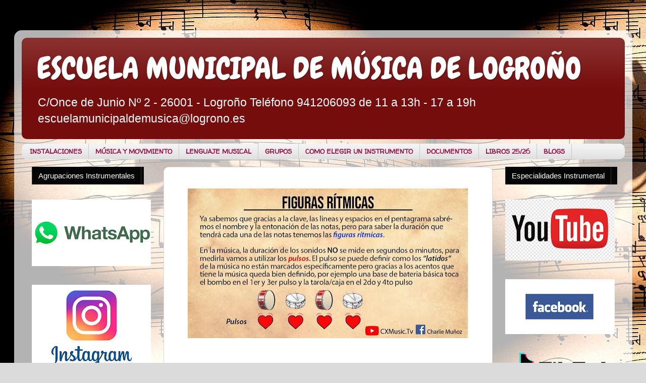

--- FILE ---
content_type: text/html; charset=UTF-8
request_url: https://escuelamunicipaldemusica.blogspot.com/2021/03/blog-post_8.html
body_size: 13804
content:
<!DOCTYPE html>
<html class='v2' dir='ltr' lang='es'>
<head>
<link href='https://www.blogger.com/static/v1/widgets/335934321-css_bundle_v2.css' rel='stylesheet' type='text/css'/>
<meta content='width=1100' name='viewport'/>
<meta content='text/html; charset=UTF-8' http-equiv='Content-Type'/>
<meta content='blogger' name='generator'/>
<link href='https://escuelamunicipaldemusica.blogspot.com/favicon.ico' rel='icon' type='image/x-icon'/>
<link href='http://escuelamunicipaldemusica.blogspot.com/2021/03/blog-post_8.html' rel='canonical'/>
<link rel="alternate" type="application/atom+xml" title="  ESCUELA MUNICIPAL DE MÚSICA DE LOGROÑO - Atom" href="https://escuelamunicipaldemusica.blogspot.com/feeds/posts/default" />
<link rel="alternate" type="application/rss+xml" title="  ESCUELA MUNICIPAL DE MÚSICA DE LOGROÑO - RSS" href="https://escuelamunicipaldemusica.blogspot.com/feeds/posts/default?alt=rss" />
<link rel="service.post" type="application/atom+xml" title="  ESCUELA MUNICIPAL DE MÚSICA DE LOGROÑO - Atom" href="https://www.blogger.com/feeds/5597965269437137638/posts/default" />

<link rel="alternate" type="application/atom+xml" title="  ESCUELA MUNICIPAL DE MÚSICA DE LOGROÑO - Atom" href="https://escuelamunicipaldemusica.blogspot.com/feeds/2759196344979207444/comments/default" />
<!--Can't find substitution for tag [blog.ieCssRetrofitLinks]-->
<link href='https://blogger.googleusercontent.com/img/b/R29vZ2xl/AVvXsEj2-5zw-Ltx-juLvdGMUt3MDFcC9djc9h0Iw8T5IGHI6xF94k66mH1ilwy4S5YJIp0kOgyqytjqO1sSzg-uiwOvlxqIJTFhoJE3oO5Pv7jdDxqdJhjRDyIR78kIyqNs3g30l5m3j2yvUhI/w555-h297/facebook_1615067312336_6774083288401739600.jpg' rel='image_src'/>
<meta content='http://escuelamunicipaldemusica.blogspot.com/2021/03/blog-post_8.html' property='og:url'/>
<meta content='  ESCUELA MUNICIPAL DE MÚSICA DE LOGROÑO' property='og:title'/>
<meta content=' ' property='og:description'/>
<meta content='https://blogger.googleusercontent.com/img/b/R29vZ2xl/AVvXsEj2-5zw-Ltx-juLvdGMUt3MDFcC9djc9h0Iw8T5IGHI6xF94k66mH1ilwy4S5YJIp0kOgyqytjqO1sSzg-uiwOvlxqIJTFhoJE3oO5Pv7jdDxqdJhjRDyIR78kIyqNs3g30l5m3j2yvUhI/w1200-h630-p-k-no-nu/facebook_1615067312336_6774083288401739600.jpg' property='og:image'/>
<title>  ESCUELA MUNICIPAL DE MÚSICA DE LOGROÑO</title>
<style type='text/css'>@font-face{font-family:'Chewy';font-style:normal;font-weight:400;font-display:swap;src:url(//fonts.gstatic.com/s/chewy/v18/uK_94ruUb-k-wn52KjI9OPec.woff2)format('woff2');unicode-range:U+0000-00FF,U+0131,U+0152-0153,U+02BB-02BC,U+02C6,U+02DA,U+02DC,U+0304,U+0308,U+0329,U+2000-206F,U+20AC,U+2122,U+2191,U+2193,U+2212,U+2215,U+FEFF,U+FFFD;}@font-face{font-family:'Luckiest Guy';font-style:normal;font-weight:400;font-display:swap;src:url(//fonts.gstatic.com/s/luckiestguy/v25/_gP_1RrxsjcxVyin9l9n_j2hQ952ijl7aSqP.woff2)format('woff2');unicode-range:U+0100-02BA,U+02BD-02C5,U+02C7-02CC,U+02CE-02D7,U+02DD-02FF,U+0304,U+0308,U+0329,U+1D00-1DBF,U+1E00-1E9F,U+1EF2-1EFF,U+2020,U+20A0-20AB,U+20AD-20C0,U+2113,U+2C60-2C7F,U+A720-A7FF;}@font-face{font-family:'Luckiest Guy';font-style:normal;font-weight:400;font-display:swap;src:url(//fonts.gstatic.com/s/luckiestguy/v25/_gP_1RrxsjcxVyin9l9n_j2hTd52ijl7aQ.woff2)format('woff2');unicode-range:U+0000-00FF,U+0131,U+0152-0153,U+02BB-02BC,U+02C6,U+02DA,U+02DC,U+0304,U+0308,U+0329,U+2000-206F,U+20AC,U+2122,U+2191,U+2193,U+2212,U+2215,U+FEFF,U+FFFD;}@font-face{font-family:'Walter Turncoat';font-style:normal;font-weight:400;font-display:swap;src:url(//fonts.gstatic.com/s/walterturncoat/v24/snfys0Gs98ln43n0d-14ULoToe6LZxecYZVfqA.woff2)format('woff2');unicode-range:U+0000-00FF,U+0131,U+0152-0153,U+02BB-02BC,U+02C6,U+02DA,U+02DC,U+0304,U+0308,U+0329,U+2000-206F,U+20AC,U+2122,U+2191,U+2193,U+2212,U+2215,U+FEFF,U+FFFD;}</style>
<style id='page-skin-1' type='text/css'><!--
/*-----------------------------------------------
Blogger Template Style
Name:     Picture Window
Designer: Blogger
URL:      www.blogger.com
----------------------------------------------- */
/* Content
----------------------------------------------- */
body {
font: normal normal 20px Arial, Tahoma, Helvetica, FreeSans, sans-serif;
color: #ba290f;
background: #dbdbdb url(//4.bp.blogspot.com/-VmYuUSVlJHs/YFB4VZ6AHzI/AAAAAAAAPsE/z99zmiTRLVcZ7J1ibTGcoiqGbTcvuTa7wCK4BGAYYCw/s100/music-notes-sheet-music-partition-paper-melody-clef-classic-pattern-shade.jpg) repeat scroll top left;
}
html body .region-inner {
min-width: 0;
max-width: 100%;
width: auto;
}
.content-outer {
font-size: 90%;
}
a:link {
text-decoration:none;
color: #ba290f;
}
a:visited {
text-decoration:none;
color: #760d0d;
}
a:hover {
text-decoration:underline;
color: #0fba29;
}
.content-outer {
background: transparent url(https://resources.blogblog.com/blogblog/data/1kt/transparent/white80.png) repeat scroll top left;
-moz-border-radius: 15px;
-webkit-border-radius: 15px;
-goog-ms-border-radius: 15px;
border-radius: 15px;
-moz-box-shadow: 0 0 3px rgba(0, 0, 0, .15);
-webkit-box-shadow: 0 0 3px rgba(0, 0, 0, .15);
-goog-ms-box-shadow: 0 0 3px rgba(0, 0, 0, .15);
box-shadow: 0 0 3px rgba(0, 0, 0, .15);
margin: 30px auto;
}
.content-inner {
padding: 15px;
}
/* Header
----------------------------------------------- */
.header-outer {
background: #760d0d url(https://resources.blogblog.com/blogblog/data/1kt/transparent/header_gradient_shade.png) repeat-x scroll top left;
_background-image: none;
color: #ffffff;
-moz-border-radius: 10px;
-webkit-border-radius: 10px;
-goog-ms-border-radius: 10px;
border-radius: 10px;
}
.Header img, .Header #header-inner {
-moz-border-radius: 10px;
-webkit-border-radius: 10px;
-goog-ms-border-radius: 10px;
border-radius: 10px;
}
.header-inner .Header .titlewrapper,
.header-inner .Header .descriptionwrapper {
padding-left: 30px;
padding-right: 30px;
}
.Header h1 {
font: normal normal 60px Chewy;
text-shadow: 1px 1px 3px rgba(0, 0, 0, 0.3);
}
.Header h1 a {
color: #ffffff;
}
.Header .description {
font-size: 130%;
}
/* Tabs
----------------------------------------------- */
.tabs-inner {
margin: .5em 0 0;
padding: 0;
}
.tabs-inner .section {
margin: 0;
}
.tabs-inner .widget ul {
padding: 0;
background: #f3f3f3 url(https://resources.blogblog.com/blogblog/data/1kt/transparent/tabs_gradient_shade.png) repeat scroll bottom;
-moz-border-radius: 10px;
-webkit-border-radius: 10px;
-goog-ms-border-radius: 10px;
border-radius: 10px;
}
.tabs-inner .widget li {
border: none;
}
.tabs-inner .widget li a {
display: inline-block;
padding: .5em 1em;
margin-right: 0;
color: #991143;
font: normal bold 13px Walter Turncoat;
-moz-border-radius: 0 0 0 0;
-webkit-border-top-left-radius: 0;
-webkit-border-top-right-radius: 0;
-goog-ms-border-radius: 0 0 0 0;
border-radius: 0 0 0 0;
background: transparent none no-repeat scroll top left;
border-right: 1px solid #c9c9c9;
}
.tabs-inner .widget li:first-child a {
padding-left: 1.25em;
-moz-border-radius-topleft: 10px;
-moz-border-radius-bottomleft: 10px;
-webkit-border-top-left-radius: 10px;
-webkit-border-bottom-left-radius: 10px;
-goog-ms-border-top-left-radius: 10px;
-goog-ms-border-bottom-left-radius: 10px;
border-top-left-radius: 10px;
border-bottom-left-radius: 10px;
}
.tabs-inner .widget li.selected a,
.tabs-inner .widget li a:hover {
position: relative;
z-index: 1;
background: #ffffff url(https://resources.blogblog.com/blogblog/data/1kt/transparent/tabs_gradient_shade.png) repeat scroll bottom;
color: #000000;
-moz-box-shadow: 0 0 0 rgba(0, 0, 0, .15);
-webkit-box-shadow: 0 0 0 rgba(0, 0, 0, .15);
-goog-ms-box-shadow: 0 0 0 rgba(0, 0, 0, .15);
box-shadow: 0 0 0 rgba(0, 0, 0, .15);
}
/* Headings
----------------------------------------------- */
h2 {
font: normal normal 20px Luckiest Guy;
text-transform: uppercase;
color: #5a5a5a;
margin: .5em 0;
}
/* Main
----------------------------------------------- */
.main-outer {
background: transparent none repeat scroll top center;
-moz-border-radius: 0 0 0 0;
-webkit-border-top-left-radius: 0;
-webkit-border-top-right-radius: 0;
-webkit-border-bottom-left-radius: 0;
-webkit-border-bottom-right-radius: 0;
-goog-ms-border-radius: 0 0 0 0;
border-radius: 0 0 0 0;
-moz-box-shadow: 0 0 0 rgba(0, 0, 0, .15);
-webkit-box-shadow: 0 0 0 rgba(0, 0, 0, .15);
-goog-ms-box-shadow: 0 0 0 rgba(0, 0, 0, .15);
box-shadow: 0 0 0 rgba(0, 0, 0, .15);
}
.main-inner {
padding: 15px 5px 20px;
}
.main-inner .column-center-inner {
padding: 0 0;
}
.main-inner .column-left-inner {
padding-left: 0;
}
.main-inner .column-right-inner {
padding-right: 0;
}
/* Posts
----------------------------------------------- */
h3.post-title {
margin: 0;
font: normal normal 27px Chewy;
}
.comments h4 {
margin: 1em 0 0;
font: normal normal 27px Chewy;
}
.date-header span {
color: #000000;
}
.post-outer {
background-color: #FFFFFF;
border: solid 1px #dbdbdb;
-moz-border-radius: 10px;
-webkit-border-radius: 10px;
border-radius: 10px;
-goog-ms-border-radius: 10px;
padding: 15px 20px;
margin: 0 -20px 20px;
}
.post-body {
line-height: 1.4;
font-size: 110%;
position: relative;
}
.post-header {
margin: 0 0 1.5em;
color: #949494;
line-height: 1.6;
}
.post-footer {
margin: .5em 0 0;
color: #949494;
line-height: 1.6;
}
#blog-pager {
font-size: 140%
}
#comments .comment-author {
padding-top: 1.5em;
border-top: dashed 1px #ccc;
border-top: dashed 1px rgba(128, 128, 128, .5);
background-position: 0 1.5em;
}
#comments .comment-author:first-child {
padding-top: 0;
border-top: none;
}
.avatar-image-container {
margin: .2em 0 0;
}
/* Comments
----------------------------------------------- */
.comments .comments-content .icon.blog-author {
background-repeat: no-repeat;
background-image: url([data-uri]);
}
.comments .comments-content .loadmore a {
border-top: 1px solid #0fba29;
border-bottom: 1px solid #0fba29;
}
.comments .continue {
border-top: 2px solid #0fba29;
}
/* Widgets
----------------------------------------------- */
.widget ul, .widget #ArchiveList ul.flat {
padding: 0;
list-style: none;
}
.widget ul li, .widget #ArchiveList ul.flat li {
border-top: dashed 1px #ccc;
border-top: dashed 1px rgba(128, 128, 128, .5);
}
.widget ul li:first-child, .widget #ArchiveList ul.flat li:first-child {
border-top: none;
}
.widget .post-body ul {
list-style: disc;
}
.widget .post-body ul li {
border: none;
}
/* Footer
----------------------------------------------- */
.footer-outer {
color:#ececec;
background: transparent url(https://resources.blogblog.com/blogblog/data/1kt/transparent/black50.png) repeat scroll top left;
-moz-border-radius: 10px 10px 10px 10px;
-webkit-border-top-left-radius: 10px;
-webkit-border-top-right-radius: 10px;
-webkit-border-bottom-left-radius: 10px;
-webkit-border-bottom-right-radius: 10px;
-goog-ms-border-radius: 10px 10px 10px 10px;
border-radius: 10px 10px 10px 10px;
-moz-box-shadow: 0 0 0 rgba(0, 0, 0, .15);
-webkit-box-shadow: 0 0 0 rgba(0, 0, 0, .15);
-goog-ms-box-shadow: 0 0 0 rgba(0, 0, 0, .15);
box-shadow: 0 0 0 rgba(0, 0, 0, .15);
}
.footer-inner {
padding: 10px 5px 20px;
}
.footer-outer a {
color: #fffad9;
}
.footer-outer a:visited {
color: #cac394;
}
.footer-outer a:hover {
color: #ffffff;
}
.footer-outer .widget h2 {
color: #b8b8b8;
}
/* Mobile
----------------------------------------------- */
html body.mobile {
height: auto;
}
html body.mobile {
min-height: 480px;
background-size: 100% auto;
}
.mobile .body-fauxcolumn-outer {
background: transparent none repeat scroll top left;
}
html .mobile .mobile-date-outer, html .mobile .blog-pager {
border-bottom: none;
background: transparent none repeat scroll top center;
margin-bottom: 10px;
}
.mobile .date-outer {
background: transparent none repeat scroll top center;
}
.mobile .header-outer, .mobile .main-outer,
.mobile .post-outer, .mobile .footer-outer {
-moz-border-radius: 0;
-webkit-border-radius: 0;
-goog-ms-border-radius: 0;
border-radius: 0;
}
.mobile .content-outer,
.mobile .main-outer,
.mobile .post-outer {
background: inherit;
border: none;
}
.mobile .content-outer {
font-size: 100%;
}
.mobile-link-button {
background-color: #ba290f;
}
.mobile-link-button a:link, .mobile-link-button a:visited {
color: #FFFFFF;
}
.mobile-index-contents {
color: #ba290f;
}
.mobile .tabs-inner .PageList .widget-content {
background: #ffffff url(https://resources.blogblog.com/blogblog/data/1kt/transparent/tabs_gradient_shade.png) repeat scroll bottom;
color: #000000;
}
.mobile .tabs-inner .PageList .widget-content .pagelist-arrow {
border-left: 1px solid #c9c9c9;
}

--></style>
<style id='template-skin-1' type='text/css'><!--
body {
min-width: 1225px;
}
.content-outer, .content-fauxcolumn-outer, .region-inner {
min-width: 1225px;
max-width: 1225px;
_width: 1225px;
}
.main-inner .columns {
padding-left: 281px;
padding-right: 262px;
}
.main-inner .fauxcolumn-center-outer {
left: 281px;
right: 262px;
/* IE6 does not respect left and right together */
_width: expression(this.parentNode.offsetWidth -
parseInt("281px") -
parseInt("262px") + 'px');
}
.main-inner .fauxcolumn-left-outer {
width: 281px;
}
.main-inner .fauxcolumn-right-outer {
width: 262px;
}
.main-inner .column-left-outer {
width: 281px;
right: 100%;
margin-left: -281px;
}
.main-inner .column-right-outer {
width: 262px;
margin-right: -262px;
}
#layout {
min-width: 0;
}
#layout .content-outer {
min-width: 0;
width: 800px;
}
#layout .region-inner {
min-width: 0;
width: auto;
}
body#layout div.add_widget {
padding: 8px;
}
body#layout div.add_widget a {
margin-left: 32px;
}
--></style>
<style>
    body {background-image:url(\/\/4.bp.blogspot.com\/-VmYuUSVlJHs\/YFB4VZ6AHzI\/AAAAAAAAPsE\/z99zmiTRLVcZ7J1ibTGcoiqGbTcvuTa7wCK4BGAYYCw\/s100\/music-notes-sheet-music-partition-paper-melody-clef-classic-pattern-shade.jpg);}
    
@media (max-width: 200px) { body {background-image:url(\/\/4.bp.blogspot.com\/-VmYuUSVlJHs\/YFB4VZ6AHzI\/AAAAAAAAPsE\/z99zmiTRLVcZ7J1ibTGcoiqGbTcvuTa7wCK4BGAYYCw\/w200\/music-notes-sheet-music-partition-paper-melody-clef-classic-pattern-shade.jpg);}}
@media (max-width: 400px) and (min-width: 201px) { body {background-image:url(\/\/4.bp.blogspot.com\/-VmYuUSVlJHs\/YFB4VZ6AHzI\/AAAAAAAAPsE\/z99zmiTRLVcZ7J1ibTGcoiqGbTcvuTa7wCK4BGAYYCw\/w400\/music-notes-sheet-music-partition-paper-melody-clef-classic-pattern-shade.jpg);}}
@media (max-width: 800px) and (min-width: 401px) { body {background-image:url(\/\/4.bp.blogspot.com\/-VmYuUSVlJHs\/YFB4VZ6AHzI\/AAAAAAAAPsE\/z99zmiTRLVcZ7J1ibTGcoiqGbTcvuTa7wCK4BGAYYCw\/w800\/music-notes-sheet-music-partition-paper-melody-clef-classic-pattern-shade.jpg);}}
@media (max-width: 1200px) and (min-width: 801px) { body {background-image:url(\/\/4.bp.blogspot.com\/-VmYuUSVlJHs\/YFB4VZ6AHzI\/AAAAAAAAPsE\/z99zmiTRLVcZ7J1ibTGcoiqGbTcvuTa7wCK4BGAYYCw\/w1200\/music-notes-sheet-music-partition-paper-melody-clef-classic-pattern-shade.jpg);}}
/* Last tag covers anything over one higher than the previous max-size cap. */
@media (min-width: 1201px) { body {background-image:url(\/\/4.bp.blogspot.com\/-VmYuUSVlJHs\/YFB4VZ6AHzI\/AAAAAAAAPsE\/z99zmiTRLVcZ7J1ibTGcoiqGbTcvuTa7wCK4BGAYYCw\/w1600\/music-notes-sheet-music-partition-paper-melody-clef-classic-pattern-shade.jpg);}}
  </style>
<link href='https://www.blogger.com/dyn-css/authorization.css?targetBlogID=5597965269437137638&amp;zx=0cecfc6f-1314-47b3-b1e9-418ce0723b90' media='none' onload='if(media!=&#39;all&#39;)media=&#39;all&#39;' rel='stylesheet'/><noscript><link href='https://www.blogger.com/dyn-css/authorization.css?targetBlogID=5597965269437137638&amp;zx=0cecfc6f-1314-47b3-b1e9-418ce0723b90' rel='stylesheet'/></noscript>
<meta name='google-adsense-platform-account' content='ca-host-pub-1556223355139109'/>
<meta name='google-adsense-platform-domain' content='blogspot.com'/>

</head>
<body class='loading variant-shade'>
<div class='navbar no-items section' id='navbar' name='Barra de navegación'>
</div>
<div class='body-fauxcolumns'>
<div class='fauxcolumn-outer body-fauxcolumn-outer'>
<div class='cap-top'>
<div class='cap-left'></div>
<div class='cap-right'></div>
</div>
<div class='fauxborder-left'>
<div class='fauxborder-right'></div>
<div class='fauxcolumn-inner'>
</div>
</div>
<div class='cap-bottom'>
<div class='cap-left'></div>
<div class='cap-right'></div>
</div>
</div>
</div>
<div class='content'>
<div class='content-fauxcolumns'>
<div class='fauxcolumn-outer content-fauxcolumn-outer'>
<div class='cap-top'>
<div class='cap-left'></div>
<div class='cap-right'></div>
</div>
<div class='fauxborder-left'>
<div class='fauxborder-right'></div>
<div class='fauxcolumn-inner'>
</div>
</div>
<div class='cap-bottom'>
<div class='cap-left'></div>
<div class='cap-right'></div>
</div>
</div>
</div>
<div class='content-outer'>
<div class='content-cap-top cap-top'>
<div class='cap-left'></div>
<div class='cap-right'></div>
</div>
<div class='fauxborder-left content-fauxborder-left'>
<div class='fauxborder-right content-fauxborder-right'></div>
<div class='content-inner'>
<header>
<div class='header-outer'>
<div class='header-cap-top cap-top'>
<div class='cap-left'></div>
<div class='cap-right'></div>
</div>
<div class='fauxborder-left header-fauxborder-left'>
<div class='fauxborder-right header-fauxborder-right'></div>
<div class='region-inner header-inner'>
<div class='header section' id='header' name='Cabecera'><div class='widget Header' data-version='1' id='Header1'>
<div id='header-inner'>
<div class='titlewrapper'>
<h1 class='title'>
<a href='https://escuelamunicipaldemusica.blogspot.com/'>
  ESCUELA MUNICIPAL DE MÚSICA DE LOGROÑO
</a>
</h1>
</div>
<div class='descriptionwrapper'>
<p class='description'><span>      C/Once de Junio Nº 2 - 26001 - Logroño
Teléfono 941206093 de 11 a 13h - 17 a 19h
                          
                  escuelamunicipaldemusica@logrono.es</span></p>
</div>
</div>
</div></div>
</div>
</div>
<div class='header-cap-bottom cap-bottom'>
<div class='cap-left'></div>
<div class='cap-right'></div>
</div>
</div>
</header>
<div class='tabs-outer'>
<div class='tabs-cap-top cap-top'>
<div class='cap-left'></div>
<div class='cap-right'></div>
</div>
<div class='fauxborder-left tabs-fauxborder-left'>
<div class='fauxborder-right tabs-fauxborder-right'></div>
<div class='region-inner tabs-inner'>
<div class='tabs section' id='crosscol' name='Multicolumnas'><div class='widget PageList' data-version='1' id='PageList2'>
<h2>Páginas</h2>
<div class='widget-content'>
<ul>
<li>
<a href='https://escuelamunicipaldemusica.blogspot.com/p/instalaciones.html'>INSTALACIONES</a>
</li>
<li>
<a href='https://escuelamunicipaldemusica.blogspot.com/p/musica-y-movimiento_28.html'>MÚSICA Y MOVIMIENTO</a>
</li>
<li>
<a href='https://escuelamunicipaldemusica.blogspot.com/p/lenguaje-musical.html'>LENGUAJE MUSICAL</a>
</li>
<li>
<a href='https://escuelamunicipaldemusica.blogspot.com/p/especialidades-de-grupo.html'>GRUPOS</a>
</li>
<li>
<a href='https://escuelamunicipaldemusica.blogspot.com/p/especialidades-instrumentales_5.html'>COMO ELEGIR UN INSTRUMENTO</a>
</li>
<li>
<a href='https://escuelamunicipaldemusica.blogspot.com/p/acceso.html'>DOCUMENTOS</a>
</li>
<li>
<a href='https://escuelamunicipaldemusica.blogspot.com/p/libros-2021.html'>LIBROS 25/26</a>
</li>
<li>
<a href='https://escuelamunicipaldemusica.blogspot.com/p/blogs.html'>BLOGS</a>
</li>
</ul>
<div class='clear'></div>
</div>
</div></div>
<div class='tabs no-items section' id='crosscol-overflow' name='Cross-Column 2'></div>
</div>
</div>
<div class='tabs-cap-bottom cap-bottom'>
<div class='cap-left'></div>
<div class='cap-right'></div>
</div>
</div>
<div class='main-outer'>
<div class='main-cap-top cap-top'>
<div class='cap-left'></div>
<div class='cap-right'></div>
</div>
<div class='fauxborder-left main-fauxborder-left'>
<div class='fauxborder-right main-fauxborder-right'></div>
<div class='region-inner main-inner'>
<div class='columns fauxcolumns'>
<div class='fauxcolumn-outer fauxcolumn-center-outer'>
<div class='cap-top'>
<div class='cap-left'></div>
<div class='cap-right'></div>
</div>
<div class='fauxborder-left'>
<div class='fauxborder-right'></div>
<div class='fauxcolumn-inner'>
</div>
</div>
<div class='cap-bottom'>
<div class='cap-left'></div>
<div class='cap-right'></div>
</div>
</div>
<div class='fauxcolumn-outer fauxcolumn-left-outer'>
<div class='cap-top'>
<div class='cap-left'></div>
<div class='cap-right'></div>
</div>
<div class='fauxborder-left'>
<div class='fauxborder-right'></div>
<div class='fauxcolumn-inner'>
</div>
</div>
<div class='cap-bottom'>
<div class='cap-left'></div>
<div class='cap-right'></div>
</div>
</div>
<div class='fauxcolumn-outer fauxcolumn-right-outer'>
<div class='cap-top'>
<div class='cap-left'></div>
<div class='cap-right'></div>
</div>
<div class='fauxborder-left'>
<div class='fauxborder-right'></div>
<div class='fauxcolumn-inner'>
</div>
</div>
<div class='cap-bottom'>
<div class='cap-left'></div>
<div class='cap-right'></div>
</div>
</div>
<!-- corrects IE6 width calculation -->
<div class='columns-inner'>
<div class='column-center-outer'>
<div class='column-center-inner'>
<div class='main section' id='main' name='Principal'><div class='widget Blog' data-version='1' id='Blog1'>
<div class='blog-posts hfeed'>

          <div class="date-outer">
        

          <div class="date-posts">
        
<div class='post-outer'>
<div class='post hentry uncustomized-post-template' itemprop='blogPost' itemscope='itemscope' itemtype='http://schema.org/BlogPosting'>
<meta content='https://blogger.googleusercontent.com/img/b/R29vZ2xl/AVvXsEj2-5zw-Ltx-juLvdGMUt3MDFcC9djc9h0Iw8T5IGHI6xF94k66mH1ilwy4S5YJIp0kOgyqytjqO1sSzg-uiwOvlxqIJTFhoJE3oO5Pv7jdDxqdJhjRDyIR78kIyqNs3g30l5m3j2yvUhI/w555-h297/facebook_1615067312336_6774083288401739600.jpg' itemprop='image_url'/>
<meta content='5597965269437137638' itemprop='blogId'/>
<meta content='2759196344979207444' itemprop='postId'/>
<a name='2759196344979207444'></a>
<div class='post-header'>
<div class='post-header-line-1'></div>
</div>
<div class='post-body entry-content' id='post-body-2759196344979207444' itemprop='description articleBody'>
<p></p><div class="separator" style="clear: both; text-align: center;"><a href="https://blogger.googleusercontent.com/img/b/R29vZ2xl/AVvXsEj2-5zw-Ltx-juLvdGMUt3MDFcC9djc9h0Iw8T5IGHI6xF94k66mH1ilwy4S5YJIp0kOgyqytjqO1sSzg-uiwOvlxqIJTFhoJE3oO5Pv7jdDxqdJhjRDyIR78kIyqNs3g30l5m3j2yvUhI/" style="margin-left: 1em; margin-right: 1em;"><img alt="" data-original-height="576" data-original-width="1080" height="297" src="https://blogger.googleusercontent.com/img/b/R29vZ2xl/AVvXsEj2-5zw-Ltx-juLvdGMUt3MDFcC9djc9h0Iw8T5IGHI6xF94k66mH1ilwy4S5YJIp0kOgyqytjqO1sSzg-uiwOvlxqIJTFhoJE3oO5Pv7jdDxqdJhjRDyIR78kIyqNs3g30l5m3j2yvUhI/w555-h297/facebook_1615067312336_6774083288401739600.jpg" width="555" /></a></div><br />&nbsp;<p></p>
<div style='clear: both;'></div>
</div>
<div class='post-footer'>
<div class='post-footer-line post-footer-line-1'>
<span class='post-author vcard'>
</span>
<span class='post-timestamp'>
</span>
<span class='post-comment-link'>
</span>
<span class='post-icons'>
</span>
<div class='post-share-buttons goog-inline-block'>
<a class='goog-inline-block share-button sb-email' href='https://www.blogger.com/share-post.g?blogID=5597965269437137638&postID=2759196344979207444&target=email' target='_blank' title='Enviar por correo electrónico'><span class='share-button-link-text'>Enviar por correo electrónico</span></a><a class='goog-inline-block share-button sb-blog' href='https://www.blogger.com/share-post.g?blogID=5597965269437137638&postID=2759196344979207444&target=blog' onclick='window.open(this.href, "_blank", "height=270,width=475"); return false;' target='_blank' title='Escribe un blog'><span class='share-button-link-text'>Escribe un blog</span></a><a class='goog-inline-block share-button sb-twitter' href='https://www.blogger.com/share-post.g?blogID=5597965269437137638&postID=2759196344979207444&target=twitter' target='_blank' title='Compartir en X'><span class='share-button-link-text'>Compartir en X</span></a><a class='goog-inline-block share-button sb-facebook' href='https://www.blogger.com/share-post.g?blogID=5597965269437137638&postID=2759196344979207444&target=facebook' onclick='window.open(this.href, "_blank", "height=430,width=640"); return false;' target='_blank' title='Compartir con Facebook'><span class='share-button-link-text'>Compartir con Facebook</span></a><a class='goog-inline-block share-button sb-pinterest' href='https://www.blogger.com/share-post.g?blogID=5597965269437137638&postID=2759196344979207444&target=pinterest' target='_blank' title='Compartir en Pinterest'><span class='share-button-link-text'>Compartir en Pinterest</span></a>
</div>
</div>
<div class='post-footer-line post-footer-line-2'>
<span class='post-labels'>
</span>
</div>
<div class='post-footer-line post-footer-line-3'>
<span class='post-location'>
</span>
</div>
</div>
</div>
<div class='comments' id='comments'>
<a name='comments'></a>
</div>
</div>

        </div></div>
      
</div>
<div class='blog-pager' id='blog-pager'>
<span id='blog-pager-newer-link'>
<a class='blog-pager-newer-link' href='https://escuelamunicipaldemusica.blogspot.com/2021/03/blog-post_9.html' id='Blog1_blog-pager-newer-link' title='Entrada más reciente'>Entrada más reciente</a>
</span>
<span id='blog-pager-older-link'>
<a class='blog-pager-older-link' href='https://escuelamunicipaldemusica.blogspot.com/2021/03/blog-post_6.html' id='Blog1_blog-pager-older-link' title='Entrada antigua'>Entrada antigua</a>
</span>
<a class='home-link' href='https://escuelamunicipaldemusica.blogspot.com/'>Inicio</a>
</div>
<div class='clear'></div>
<div class='post-feeds'>
</div>
</div><div class='widget FeaturedPost' data-version='1' id='FeaturedPost1'>
<div class='post-summary'>
<img class='image' src='https://blogger.googleusercontent.com/img/b/R29vZ2xl/AVvXsEh1vWpS8wIUvc1VyEDGX1d7NGoMgu7O-ij2ZKPuJkKaJXLxfL7N3j2C6tUYnBo0MGXqqJrv62Gvd4UWIs6R-AGQZ6RQQCTzAN3i9Klsgh8yMRbDClVTQ6vP6RGSDOGPKLF5VsQFIOOgtVM/w545-h305/Mozart.jpg'/>
</div>
<style type='text/css'>
    .image {
      width: 100%;
    }
  </style>
<div class='clear'></div>
</div><div class='widget PopularPosts' data-version='1' id='PopularPosts1'>
<div class='widget-content popular-posts'>
<ul>
<li>
<div class='item-content'>
<div class='item-thumbnail'>
<a href='https://escuelamunicipaldemusica.blogspot.com/2019/02/partitura-para-carnaval.html' target='_blank'>
<img alt='' border='0' src='https://blogger.googleusercontent.com/img/b/R29vZ2xl/AVvXsEgyefM5ET5tpDKtJT51aBNGZxX3hRnYQacj_JwBLjEcO73hgUz5pbIyXBMxSc5LegHeZB0KQFHTz0NvlOJsoqTcoJL-oULqNes3qqDL_364uvA4Ha5zP8DPEvmeCLyluf2MmKsObwZWpJw/w72-h72-p-k-no-nu/carnaval.png'/>
</a>
</div>
<div class='item-title'><a href='https://escuelamunicipaldemusica.blogspot.com/2019/02/partitura-para-carnaval.html'>Partitura para Carnaval</a></div>
<div class='item-snippet'> Se acerca el Carnaval y que mejor manera de celebrarlo que interpretando esta famosa partitura.     Pulsa sobre el enlace debajo de la foto...</div>
</div>
<div style='clear: both;'></div>
</li>
<li>
<div class='item-content'>
<div class='item-thumbnail'>
<a href='https://escuelamunicipaldemusica.blogspot.com/2019/07/por-que-es-tan-importante-el-director.html' target='_blank'>
<img alt='' border='0' src='https://blogger.googleusercontent.com/img/b/R29vZ2xl/AVvXsEjb0fGfpq9Flm-rXPEwzemeAxOQpjFtCedRQdNLJ4m3CcmfukIiOyvlRp7ja4joxseI5Ptd3KffzhhQFs6hmdvF2-kYeMBQCwUzgao1ajwVlybEcvtCAKMnJMUr-HXyLuVefNG7XvFHTgI/w72-h72-p-k-no-nu/Screenshot_20190711-231011.png'/>
</a>
</div>
<div class='item-title'><a href='https://escuelamunicipaldemusica.blogspot.com/2019/07/por-que-es-tan-importante-el-director.html'>Por qué es tan importante el director</a></div>
<div class='item-snippet'>Fuente&#160; http://socialmusik.es/director-de-orquesta-por-que-es-importante/?utm_source=blogsterapp&amp;utm_medium=facebook</div>
</div>
<div style='clear: both;'></div>
</li>
<li>
<div class='item-content'>
<div class='item-thumbnail'>
<a href='https://escuelamunicipaldemusica.blogspot.com/2023/02/blog-post_21.html' target='_blank'>
<img alt='' border='0' src='https://blogger.googleusercontent.com/img/b/R29vZ2xl/AVvXsEje-GMWp4X2s7beSuKzmCskoJtpEXh-S5fpGNQmtVGYVrBtIyHGr7tOyM6z5UENdyre9ur_-ldNiI4j4_h1nWt6Gab5crfp19fvol6eLK6bTQoPJ9HpHOF-pyYOr-BXZx6kRM9kOUPKJ02qyhJ4UrIAyXvDMBc6R9fpPBvpj03lUkwZuuJ44soI1E4A/w72-h72-p-k-no-nu/cu%C3%A1l%20es%20la%20importancia%20de%20la%20educaci%C3%B3n%20musical-1599426598.jpg'/>
</a>
</div>
<div class='item-title'><a href='https://escuelamunicipaldemusica.blogspot.com/2023/02/blog-post_21.html'>La importancia de la música</a></div>
<div class='item-snippet'>&#160;</div>
</div>
<div style='clear: both;'></div>
</li>
</ul>
<div class='clear'></div>
</div>
</div></div>
</div>
</div>
<div class='column-left-outer'>
<div class='column-left-inner'>
<aside>
<div class='sidebar section' id='sidebar-left-1'><div class='widget HTML' data-version='1' id='HTML5'>
<div class='widget-content'>
<style>
#adbnavbar {
    background: #060505;
    width: 233px;
    color: #FFFFFFF;
        margin: 0px;
        padding: 0;
        position: relative;
        border-top:0px solid #960100;
        height:65px;
}
#adbnav {
    margin: 0;
    padding: 0;
}
#adbnav ul {
    float: left;
    list-style: none;
    margin: 0;
    padding: 0;
}
#adbnav li {
    list-style: none;
    margin: 0;
    padding: 0;
        border-left:1px solid #333;
        border-right:1px solid #333;
        height:65px;
}
#adbnav li a, #adbnav li a:link, #adbnav li a:visited {
    color: #FFF;
    display: block;
   font:normal 15px Helvetica, sans-serif;    margin: 0;
    padding: 9px 12px 10px 12px;
        text-decoration: none;
}
#adbnav li a:hover, #adbnav li a:active {
    background: #BF0100;
    color: #FFF;
    display: block;
    text-decoration: none;
        margin: 0;
    padding: 9px 12px 10px 12px;
}
#adbnav li {
    float: left;
    padding: 0;
}
#adbnav li ul {
    z-index: 9999;
    position: absolute;
    left: -999em;
    height: auto;
    width: 160px;
    margin: 0;
    padding: 0;
}
#adbnav li ul a {
    width: 120px;
}
#adbnav li ul ul {
    margin: -25px 0 0 161px;
}
#adbnav li:hover ul ul, #adbnav li:hover ul ul ul, #adbnav li.sfhover ul ul, #adbnav li.sfhover ul ul ul {
    left: -999em;
}
/*--www.ayudadeblogger.com
  www.abogadosasociados.com www.volantedeportivo.com Drop Down Menu ----*/
#adbnav li:hover ul, #adbnav li li:hover ul, #adbnav li li li:hover ul, #adbnav li.sfhover ul, #adbnav li li.sfhover ul, #adbnav li li li.sfhover ul {
    left: auto;
}
#adbnav li:hover, #adbnav li.sfhover {
    position: static;
}
#adbnav li li a, #adbnav li li a:link, #adbnav li li a:visited {
    background: #BF0120;
    width: 160px;
    color: #FFF;
    display: block;
    font:normal 12px Helvetica, sans-serif;
    margin: 0;
    padding: 9px 12px 10px 12px;
        text-decoration: none;
z-index:9999;
border-bottom:1px dotted #333;
}
#adbnav li li a:hover, #adbnavli li a:active {
    background: #060504;
    color: #FFF;
    display: block;     margin: 0;
    padding: 9px 12px 10px 12px;
        text-decoration: none;
}
</style>

<div id='adbnavbar'>
<ul id='adbnav'>
   <li>

<a href='#'>Agrupaciones Instrumentales</a>
         <ul>
         <li><a href='https://escuelamunicipaldemusica.blogspot.com/p/b.html'>BANDA DE MÚSICA</a></li>
         <li><a href='https://escuelamunicipaldemusica.blogspot.com/p/agrupacion-musical-de-adultos.html'>AGRUPACIÓN DE ADULTOS</a></li>
         <li><a href='https://escuelamunicipaldemusica.blogspot.com/p/orquesta-infaltil.html'>ORQUESTA INFANTIL</a></li>
         <li><a href='https://escuelamunicipaldemusica.blogspot.com/p/blog-page_12.html'>ORQUESTA DE GUITARRAS.</a></li>
         <li><a href='https://escuelamunicipaldemusica.blogspot.com/p/combos.html'>COMBOS</a></li>
         <li>
  </li></ul>
 </li></ul></div>
</div>
<div class='clear'></div>
</div><div class='widget Image' data-version='1' id='Image4'>
<div class='widget-content'>
<a href='https://escuelamunicipaldemusica.blogspot.com/p/blog-page_27.html'>
<img alt='' height='132' id='Image4_img' src='https://blogger.googleusercontent.com/img/a/AVvXsEgkxJvyJgz4RWt0kwvp9HWPlcZE-F9hX8XSgdebJBrEL2yoznPDCGXolk7xsQjslONDSDd0IRU3k0uby4uz8xdDnYXsNeOfu_1JMLIVPLKoBVD0x0jHlwEzrBHJw4zpRX-R3iz14QqMBAhTG4K7LlQw9cV0-ZgE69yLKU66BxFpUCLh-rYA61SoyA1b=s236' width='236'/>
</a>
<br/>
</div>
<div class='clear'></div>
</div><div class='widget Image' data-version='1' id='Image5'>
<div class='widget-content'>
<a href='https://www.instagram.com/emmlog/'>
<img alt='' height='178' id='Image5_img' src='https://blogger.googleusercontent.com/img/a/AVvXsEhNazX9r2PI_kJdF122oJuubuBYngsjsJBBsO3HAJDoe8bPtmru1pSCo0PJ0GMLo6wWZVEvE4zECDbVAQDWxSpqef9_IQ3I5II_dxtZupduTcvI-9mqLX-i-d-orpc3XkEl0uH_IOgcDPqWA6VSKaKL-t8HgCjOEadAjO6Y_iOOpY7VkNFlhEIq3ZPqXOM=s236' width='236'/>
</a>
<br/>
</div>
<div class='clear'></div>
</div><div class='widget Image' data-version='1' id='Image7'>
<div class='widget-content'>
<a href='https://twitter.com/esmusicalogrono'>
<img alt='' height='124' id='Image7_img' src='https://blogger.googleusercontent.com/img/a/AVvXsEg03p4iMCX3k3pHBo1Nd89jWiSUYd9RtLGuPUud_sP5TEW_sXaDGO-ndG-cCjGRK9-o6asXrqrfupSl6lbYIFgXAzYgNTWI9vppoUgIapoIJFrvYqs2-B49cXjH4gs0GIrQmr1cqVklLSqx4iqYK47SyVX0LM-vijCiuY4oRvlObGziNcnSq6TbEMGQuwI=s236' width='236'/>
</a>
<br/>
</div>
<div class='clear'></div>
</div><div class='widget Image' data-version='1' id='Image2'>
<h2>Email</h2>
<div class='widget-content'>
<a href='https://escuelamunicipaldemusica.blogspot.com'>
<img alt='Email' height='52' id='Image2_img' src='https://blogger.googleusercontent.com/img/b/R29vZ2xl/AVvXsEhp8OtqCoqIDBfiCSgJS68wKwSw7bUJgqggoFGZk19E40vpf56PNXPB1XjHfmqwx4F5yJn6B2Z_-9EMsUTok5Akb13wJIBRsOEMn41KXX0106yGc8ubX_5HsAa6-OwZgTycNTElq9r_Sz4/s236/Email+profesores.png' width='236'/>
</a>
<br/>
</div>
<div class='clear'></div>
</div><div class='widget Image' data-version='1' id='Image1'>
<div class='widget-content'>
<a href='https://escuelamunicipaldemusica.blogspot.com/p/blog-page_7.html'>
<img alt='' height='44' id='Image1_img' src='https://blogger.googleusercontent.com/img/b/R29vZ2xl/AVvXsEhxWabf2klyxx_evKw9OKpY7FwsTAjHGzGvQFQR-wKqtHX8kyKcm4Dv1vPzqWixnz3VJEEf-UGld9BwpPj6pC_oxWd4DLsmUwY6SuDLCIMqjxYJZsXv3E5U64EScrnNmIqZuE3YJFEG5vM/s1600/Material+Didactico.png' width='230'/>
</a>
<br/>
</div>
<div class='clear'></div>
</div><div class='widget HTML' data-version='1' id='HTML1'>
<div class='widget-content'>
<script type="text/javascript" src="//rf.revolvermaps.com/0/0/8.js?i=5hkkquz4w5z&amp;m=0&amp;c=ff0000&amp;cr1=ffffff&amp;f=arial&amp;l=49" async="async"></script>
</div>
<div class='clear'></div>
</div><div class='widget Stats' data-version='1' id='Stats1'>
<h2>Eres el visitante</h2>
<div class='widget-content'>
<div id='Stats1_content' style='display: none;'>
<span class='counter-wrapper text-counter-wrapper' id='Stats1_totalCount'>
</span>
<div class='clear'></div>
</div>
</div>
</div>
</div>
</aside>
</div>
</div>
<div class='column-right-outer'>
<div class='column-right-inner'>
<aside>
<div class='sidebar section' id='sidebar-right-1'><div class='widget HTML' data-version='1' id='HTML4'>
<div class='widget-content'>
<style>
#adbnavbar {
    background: #060505;
    width: 222px;
    color: #FFFFF;
        margin: 0px;
        padding: 0;
        position: relative;
        border-top:0px solid #960100;
        height:35px;
}
#adbnav {
    margin: 0;
    padding: 0;
}
#adbnav ul {
    float: left;
    list-style: none;
    margin: 0;
    padding: 0;
}
#adbnav li {
    list-style: none;
    margin: 0;
    padding: 0;
        border-left:1px solid #333;
        border-right:1px solid #333;
        height:35px;
}
#adbnav li a, #adbnav li a:link, #adbnav li a:visited {
    color: #FFF;
    display: block;
   font:normal 15px Helvetica, sans-serif;    margin: 0;
    padding: 9px 12px 10px 12px;
        text-decoration: none;
}
#adbnav li a:hover, #adbnav li a:active {
    background: #BF0100;
    color: #FFF;
    display: block;
    text-decoration: none;
        margin: 0;
    padding: 9px 12px 10px 12px;
}
#adbnav li {
    float: left;
    padding: 0;
}
#adbnav li ul {
    z-index: 9999;
    position: absolute;
    left: -999em;
    height: auto;
    width: 160px;
    margin: 0;
    padding: 0;
}
#adbnav li ul a {
    width: 160px;
}
#adbnav li ul ul {
    margin: -25px 0 0 161px;
}
#adbnav li:hover ul ul, #adbnav li:hover ul ul ul, #adbnav li.sfhover ul ul, #adbnav li.sfhover ul ul ul {
    left: -999em;
}
/*--www.ayudadeblogger.com
  www.abogadosasociados.com www.volantedeportivo.com Drop Down Menu ----*/
#adbnav li:hover ul, #adbnav li li:hover ul, #adbnav li li li:hover ul, #adbnav li.sfhover ul, #adbnav li li.sfhover ul, #adbnav li li li.sfhover ul {
    left: auto;
}
#adbnav li:hover, #adbnav li.sfhover {
    position: static;
}
#adbnav li li a, #adbnav li li a:link, #adbnav li li a:visited {
    background: #BF0120;
    width: 120px;
    color: #FFF;
    display: block;
    font:normal 12px Helvetica, sans-serif;
    margin: 0;
    padding: 9px 12px 10px 12px;
        text-decoration: none;
z-index:9999;
border-bottom:1px dotted #333;
}
#adbnav li li a:hover, #adbnavli li a:active {
    background: #060504;
    color: #FFF;
    display: block;     margin: 0;
    padding: 9px 12px 10px 12px;
        text-decoration: none;
}
</style>

<div id='adbnavbar'>
<ul id='adbnav'>
   <li>

<a href='#'>Especialidades Instrumental</a>
         <ul>
         <li><a href='http://escuelamunicipaldemusica.blogspot.com/p/acordeon.html'>ACORDEÓN</a></li>
         <li><a href='https://escuelamunicipaldemusica.blogspot.com/p/bajo-electrico_25.html'>BAJO ELÉC.</a></li>
         <li><a href='https://escuelamunicipaldemusica.blogspot.com/p/clarinete_5.html'>CLARINETE</a></li>
         <li><a href='https://escuelamunicipaldemusica.blogspot.com/p/guitarra-electrica.html'>GUITARRA ELÉC.</a></li>
         <li><a href='https://escuelamunicipaldemusica.blogspot.com/p/guitarra-clasica.html'>GUITARRA CLÁSICA</a></li>
         <li><a href='https://escuelamunicipaldemusica.blogspot.com/p/flauta-travesera.html'>FLAUTA TRAVESERA</a></li>
         <li><a href='https://escuelamunicipaldemusica.blogspot.com/p/piano.html'>PIANO</a></li>
         <li><a href='https://escuelamunicipaldemusica.blogspot.com/p/saxofon.html'>SAXOFÓN</a></li>
         <li><a href='https://escuelamunicipaldemusica.blogspot.com/p/teclado-elecronico.html'>TECLADO ELÉC.</a></li>
         <li><a href='https://escuelamunicipaldemusica.blogspot.com/p/trompeta.html'>TROMPETA</a></li>
         <li><a href='https://escuelamunicipaldemusica.blogspot.com/p/bajo-electrico.html'>VIOLA</a></li>
         <li><a href='https://escuelamunicipaldemusica.blogspot.com/p/violin.html'>VIOLÍN</a></li>
         <li><a href='https://escuelamunicipaldemusica.blogspot.com/p/violonchelo.html'>VIOLONCHELO</a></li>         </ul>
    </li>
  </ul>
 </div>
</div>
<div class='clear'></div>
</div><div class='widget Image' data-version='1' id='Image3'>
<div class='widget-content'>
<a href='https://www.youtube.com/channel/UCWESoCe6iX1X3RaMmzwEFfw'>
<img alt='' height='121' id='Image3_img' src='https://blogger.googleusercontent.com/img/a/AVvXsEgyieREImAKINrk6_dBHhDsxkbvr4R9FXsymt_Mi8tf2Mk62TXSqC7i46pPDj769NKrJh87LDOeYwoom6YmwqzWOyRxq8Z8zL9OZyRLo65Rswst-IexROU0oqxBFByXnV4M3HpGsMpnm97lPSWqWMJjY7rsOiNsc6g6vReAM9qapbF7SBqT4w9aZkL99OA=s217' width='217'/>
</a>
<br/>
</div>
<div class='clear'></div>
</div><div class='widget Image' data-version='1' id='Image6'>
<div class='widget-content'>
<a href='https://www.facebook.com/groups/309471365853976/?ref=share'>
<img alt='' height='109' id='Image6_img' src='https://blogger.googleusercontent.com/img/a/AVvXsEjX3oHJRuoe73vnK7J1spwRKoqT7mvMBNncxpC-NnCXyw_iiILT4qIACu7pYfN2rf7XFXC0an_6C7c23sQUO86qIumCSySLF87iYnGPOlluUhUl7dwiuMYmfCn6vRwY4x_e460yQfF1MxzlziOwCrPODs0slmqThsUkid5aHTTqWSxqMcX50aeTrYnyLWA=s217' width='217'/>
</a>
<br/>
</div>
<div class='clear'></div>
</div><div class='widget Image' data-version='1' id='Image8'>
<div class='widget-content'>
<a href='http://www.tiktok.com/@emmusicalog'>
<img alt='' height='63' id='Image8_img' src='https://blogger.googleusercontent.com/img/a/AVvXsEhXl2FWM91KjO1oa5JbdoOSsdElHqBIHbMuVV6OhW2GeRrwCyR0f8sAXLxjGOISJMA26BkQlj8qMDAjwbLChxhsu_l_Ev6G7EiDfPbgftt43eGR4wj3WayAPoUsmmJbw98u_VohbFAxdRhdFD511apOwlv59fnLIEdcPV9s1RGE-zt7azeD2ZJ7DxpClpA=s217' width='217'/>
</a>
<br/>
</div>
<div class='clear'></div>
</div><div class='widget PageList' data-version='1' id='PageList1'>
<div class='widget-content'>
<ul>
</ul>
<div class='clear'></div>
</div>
</div><div class='widget BlogArchive' data-version='1' id='BlogArchive1'>
<h2>Archivo del blog</h2>
<div class='widget-content'>
<div id='ArchiveList'>
<div id='BlogArchive1_ArchiveList'>
<select id='BlogArchive1_ArchiveMenu'>
<option value=''>Archivo del blog</option>
<option value='https://escuelamunicipaldemusica.blogspot.com/2026/01/'>enero 2026 (9)</option>
<option value='https://escuelamunicipaldemusica.blogspot.com/2025/12/'>diciembre 2025 (6)</option>
<option value='https://escuelamunicipaldemusica.blogspot.com/2025/11/'>noviembre 2025 (4)</option>
<option value='https://escuelamunicipaldemusica.blogspot.com/2025/10/'>octubre 2025 (7)</option>
<option value='https://escuelamunicipaldemusica.blogspot.com/2025/09/'>septiembre 2025 (1)</option>
<option value='https://escuelamunicipaldemusica.blogspot.com/2025/08/'>agosto 2025 (3)</option>
<option value='https://escuelamunicipaldemusica.blogspot.com/2025/07/'>julio 2025 (1)</option>
<option value='https://escuelamunicipaldemusica.blogspot.com/2025/06/'>junio 2025 (8)</option>
<option value='https://escuelamunicipaldemusica.blogspot.com/2025/05/'>mayo 2025 (11)</option>
<option value='https://escuelamunicipaldemusica.blogspot.com/2025/04/'>abril 2025 (7)</option>
<option value='https://escuelamunicipaldemusica.blogspot.com/2025/03/'>marzo 2025 (9)</option>
<option value='https://escuelamunicipaldemusica.blogspot.com/2025/02/'>febrero 2025 (9)</option>
<option value='https://escuelamunicipaldemusica.blogspot.com/2025/01/'>enero 2025 (9)</option>
<option value='https://escuelamunicipaldemusica.blogspot.com/2024/12/'>diciembre 2024 (7)</option>
<option value='https://escuelamunicipaldemusica.blogspot.com/2024/11/'>noviembre 2024 (4)</option>
<option value='https://escuelamunicipaldemusica.blogspot.com/2024/10/'>octubre 2024 (8)</option>
<option value='https://escuelamunicipaldemusica.blogspot.com/2024/09/'>septiembre 2024 (2)</option>
<option value='https://escuelamunicipaldemusica.blogspot.com/2024/08/'>agosto 2024 (2)</option>
<option value='https://escuelamunicipaldemusica.blogspot.com/2024/07/'>julio 2024 (1)</option>
<option value='https://escuelamunicipaldemusica.blogspot.com/2024/06/'>junio 2024 (7)</option>
<option value='https://escuelamunicipaldemusica.blogspot.com/2024/05/'>mayo 2024 (10)</option>
<option value='https://escuelamunicipaldemusica.blogspot.com/2024/04/'>abril 2024 (8)</option>
<option value='https://escuelamunicipaldemusica.blogspot.com/2024/03/'>marzo 2024 (11)</option>
<option value='https://escuelamunicipaldemusica.blogspot.com/2024/02/'>febrero 2024 (14)</option>
<option value='https://escuelamunicipaldemusica.blogspot.com/2024/01/'>enero 2024 (11)</option>
<option value='https://escuelamunicipaldemusica.blogspot.com/2023/12/'>diciembre 2023 (11)</option>
<option value='https://escuelamunicipaldemusica.blogspot.com/2023/11/'>noviembre 2023 (9)</option>
<option value='https://escuelamunicipaldemusica.blogspot.com/2023/10/'>octubre 2023 (9)</option>
<option value='https://escuelamunicipaldemusica.blogspot.com/2023/09/'>septiembre 2023 (10)</option>
<option value='https://escuelamunicipaldemusica.blogspot.com/2023/08/'>agosto 2023 (2)</option>
<option value='https://escuelamunicipaldemusica.blogspot.com/2023/07/'>julio 2023 (7)</option>
<option value='https://escuelamunicipaldemusica.blogspot.com/2023/06/'>junio 2023 (12)</option>
<option value='https://escuelamunicipaldemusica.blogspot.com/2023/05/'>mayo 2023 (13)</option>
<option value='https://escuelamunicipaldemusica.blogspot.com/2023/04/'>abril 2023 (4)</option>
<option value='https://escuelamunicipaldemusica.blogspot.com/2023/03/'>marzo 2023 (17)</option>
<option value='https://escuelamunicipaldemusica.blogspot.com/2023/02/'>febrero 2023 (7)</option>
<option value='https://escuelamunicipaldemusica.blogspot.com/2023/01/'>enero 2023 (7)</option>
<option value='https://escuelamunicipaldemusica.blogspot.com/2022/12/'>diciembre 2022 (8)</option>
<option value='https://escuelamunicipaldemusica.blogspot.com/2022/11/'>noviembre 2022 (5)</option>
<option value='https://escuelamunicipaldemusica.blogspot.com/2022/10/'>octubre 2022 (8)</option>
<option value='https://escuelamunicipaldemusica.blogspot.com/2022/09/'>septiembre 2022 (6)</option>
<option value='https://escuelamunicipaldemusica.blogspot.com/2022/08/'>agosto 2022 (1)</option>
<option value='https://escuelamunicipaldemusica.blogspot.com/2022/07/'>julio 2022 (2)</option>
<option value='https://escuelamunicipaldemusica.blogspot.com/2022/06/'>junio 2022 (5)</option>
<option value='https://escuelamunicipaldemusica.blogspot.com/2022/05/'>mayo 2022 (9)</option>
<option value='https://escuelamunicipaldemusica.blogspot.com/2022/04/'>abril 2022 (6)</option>
<option value='https://escuelamunicipaldemusica.blogspot.com/2022/03/'>marzo 2022 (6)</option>
<option value='https://escuelamunicipaldemusica.blogspot.com/2022/02/'>febrero 2022 (5)</option>
<option value='https://escuelamunicipaldemusica.blogspot.com/2022/01/'>enero 2022 (7)</option>
<option value='https://escuelamunicipaldemusica.blogspot.com/2021/12/'>diciembre 2021 (10)</option>
<option value='https://escuelamunicipaldemusica.blogspot.com/2021/11/'>noviembre 2021 (8)</option>
<option value='https://escuelamunicipaldemusica.blogspot.com/2021/10/'>octubre 2021 (7)</option>
<option value='https://escuelamunicipaldemusica.blogspot.com/2021/09/'>septiembre 2021 (1)</option>
<option value='https://escuelamunicipaldemusica.blogspot.com/2021/08/'>agosto 2021 (1)</option>
<option value='https://escuelamunicipaldemusica.blogspot.com/2021/07/'>julio 2021 (1)</option>
<option value='https://escuelamunicipaldemusica.blogspot.com/2021/06/'>junio 2021 (4)</option>
<option value='https://escuelamunicipaldemusica.blogspot.com/2021/05/'>mayo 2021 (2)</option>
<option value='https://escuelamunicipaldemusica.blogspot.com/2021/04/'>abril 2021 (13)</option>
<option value='https://escuelamunicipaldemusica.blogspot.com/2021/03/'>marzo 2021 (14)</option>
<option value='https://escuelamunicipaldemusica.blogspot.com/2021/02/'>febrero 2021 (10)</option>
<option value='https://escuelamunicipaldemusica.blogspot.com/2021/01/'>enero 2021 (4)</option>
<option value='https://escuelamunicipaldemusica.blogspot.com/2020/12/'>diciembre 2020 (5)</option>
<option value='https://escuelamunicipaldemusica.blogspot.com/2020/11/'>noviembre 2020 (4)</option>
<option value='https://escuelamunicipaldemusica.blogspot.com/2020/10/'>octubre 2020 (4)</option>
<option value='https://escuelamunicipaldemusica.blogspot.com/2020/05/'>mayo 2020 (10)</option>
<option value='https://escuelamunicipaldemusica.blogspot.com/2020/04/'>abril 2020 (3)</option>
<option value='https://escuelamunicipaldemusica.blogspot.com/2020/03/'>marzo 2020 (14)</option>
<option value='https://escuelamunicipaldemusica.blogspot.com/2020/02/'>febrero 2020 (17)</option>
<option value='https://escuelamunicipaldemusica.blogspot.com/2020/01/'>enero 2020 (15)</option>
<option value='https://escuelamunicipaldemusica.blogspot.com/2019/12/'>diciembre 2019 (12)</option>
<option value='https://escuelamunicipaldemusica.blogspot.com/2019/11/'>noviembre 2019 (18)</option>
<option value='https://escuelamunicipaldemusica.blogspot.com/2019/10/'>octubre 2019 (24)</option>
<option value='https://escuelamunicipaldemusica.blogspot.com/2019/09/'>septiembre 2019 (9)</option>
<option value='https://escuelamunicipaldemusica.blogspot.com/2019/08/'>agosto 2019 (13)</option>
<option value='https://escuelamunicipaldemusica.blogspot.com/2019/07/'>julio 2019 (14)</option>
<option value='https://escuelamunicipaldemusica.blogspot.com/2019/06/'>junio 2019 (12)</option>
<option value='https://escuelamunicipaldemusica.blogspot.com/2019/05/'>mayo 2019 (29)</option>
<option value='https://escuelamunicipaldemusica.blogspot.com/2019/04/'>abril 2019 (23)</option>
<option value='https://escuelamunicipaldemusica.blogspot.com/2019/03/'>marzo 2019 (22)</option>
<option value='https://escuelamunicipaldemusica.blogspot.com/2019/02/'>febrero 2019 (24)</option>
<option value='https://escuelamunicipaldemusica.blogspot.com/2019/01/'>enero 2019 (30)</option>
<option value='https://escuelamunicipaldemusica.blogspot.com/2018/12/'>diciembre 2018 (30)</option>
<option value='https://escuelamunicipaldemusica.blogspot.com/2018/11/'>noviembre 2018 (66)</option>
</select>
</div>
</div>
<div class='clear'></div>
</div>
</div>
<div class='widget BlogSearch' data-version='1' id='BlogSearch1'>
<h2 class='title'>Buscar este blog</h2>
<div class='widget-content'>
<div id='BlogSearch1_form'>
<form action='https://escuelamunicipaldemusica.blogspot.com/search' class='gsc-search-box' target='_top'>
<table cellpadding='0' cellspacing='0' class='gsc-search-box'>
<tbody>
<tr>
<td class='gsc-input'>
<input autocomplete='off' class='gsc-input' name='q' size='10' title='search' type='text' value=''/>
</td>
<td class='gsc-search-button'>
<input class='gsc-search-button' title='search' type='submit' value='Buscar'/>
</td>
</tr>
</tbody>
</table>
</form>
</div>
</div>
<div class='clear'></div>
</div></div>
</aside>
</div>
</div>
</div>
<div style='clear: both'></div>
<!-- columns -->
</div>
<!-- main -->
</div>
</div>
<div class='main-cap-bottom cap-bottom'>
<div class='cap-left'></div>
<div class='cap-right'></div>
</div>
</div>
<footer>
<div class='footer-outer'>
<div class='footer-cap-top cap-top'>
<div class='cap-left'></div>
<div class='cap-right'></div>
</div>
<div class='fauxborder-left footer-fauxborder-left'>
<div class='fauxborder-right footer-fauxborder-right'></div>
<div class='region-inner footer-inner'>
<div class='foot section' id='footer-1'>
<div class='widget HTML' data-version='1' id='HTML2'>
<h2 class='title'>Menu</h2>
<div class='widget-content'>
<ul id="ybmenud">
<li><a href="#">Inicio</a></li>
 <li><a href="#">Sobre mí</a></li>
 <li> Categoría 1
 <ul>
 <li><a href="#">Sub-categoría1-1</a></li>
 <li><a href="#">Sub-categoría 1-2</a></li>
 <li><a href="#">Sub-categoría 1-3</a></li>
 </ul>
 </li>
 <li><a href="#">Galería</a></li>
 <li><a href="#">Contacto</a></li>
</ul>
</div>
<div class='clear'></div>
</div></div>
<!-- outside of the include in order to lock Attribution widget -->
<div class='foot section' id='footer-3' name='Pie de página'><div class='widget Attribution' data-version='1' id='Attribution1'>
<div class='widget-content' style='text-align: center;'>
Escuela Municipal de Música de Logroño. Tema Picture Window. Con la tecnología de <a href='https://www.blogger.com' target='_blank'>Blogger</a>.
</div>
<div class='clear'></div>
</div></div>
</div>
</div>
<div class='footer-cap-bottom cap-bottom'>
<div class='cap-left'></div>
<div class='cap-right'></div>
</div>
</div>
</footer>
<!-- content -->
</div>
</div>
<div class='content-cap-bottom cap-bottom'>
<div class='cap-left'></div>
<div class='cap-right'></div>
</div>
</div>
</div>
<script type='text/javascript'>
    window.setTimeout(function() {
        document.body.className = document.body.className.replace('loading', '');
      }, 10);
  </script>

<script type="text/javascript" src="https://www.blogger.com/static/v1/widgets/2028843038-widgets.js"></script>
<script type='text/javascript'>
window['__wavt'] = 'AOuZoY6_1RganarPkbHKq7Tu9ZK3QyqUNg:1768951819901';_WidgetManager._Init('//www.blogger.com/rearrange?blogID\x3d5597965269437137638','//escuelamunicipaldemusica.blogspot.com/2021/03/blog-post_8.html','5597965269437137638');
_WidgetManager._SetDataContext([{'name': 'blog', 'data': {'blogId': '5597965269437137638', 'title': '  ESCUELA MUNICIPAL DE M\xdaSICA DE LOGRO\xd1O', 'url': 'https://escuelamunicipaldemusica.blogspot.com/2021/03/blog-post_8.html', 'canonicalUrl': 'http://escuelamunicipaldemusica.blogspot.com/2021/03/blog-post_8.html', 'homepageUrl': 'https://escuelamunicipaldemusica.blogspot.com/', 'searchUrl': 'https://escuelamunicipaldemusica.blogspot.com/search', 'canonicalHomepageUrl': 'http://escuelamunicipaldemusica.blogspot.com/', 'blogspotFaviconUrl': 'https://escuelamunicipaldemusica.blogspot.com/favicon.ico', 'bloggerUrl': 'https://www.blogger.com', 'hasCustomDomain': false, 'httpsEnabled': true, 'enabledCommentProfileImages': true, 'gPlusViewType': 'FILTERED_POSTMOD', 'adultContent': false, 'analyticsAccountNumber': '', 'encoding': 'UTF-8', 'locale': 'es', 'localeUnderscoreDelimited': 'es', 'languageDirection': 'ltr', 'isPrivate': false, 'isMobile': false, 'isMobileRequest': false, 'mobileClass': '', 'isPrivateBlog': false, 'isDynamicViewsAvailable': true, 'feedLinks': '\x3clink rel\x3d\x22alternate\x22 type\x3d\x22application/atom+xml\x22 title\x3d\x22  ESCUELA MUNICIPAL DE M\xdaSICA DE LOGRO\xd1O - Atom\x22 href\x3d\x22https://escuelamunicipaldemusica.blogspot.com/feeds/posts/default\x22 /\x3e\n\x3clink rel\x3d\x22alternate\x22 type\x3d\x22application/rss+xml\x22 title\x3d\x22  ESCUELA MUNICIPAL DE M\xdaSICA DE LOGRO\xd1O - RSS\x22 href\x3d\x22https://escuelamunicipaldemusica.blogspot.com/feeds/posts/default?alt\x3drss\x22 /\x3e\n\x3clink rel\x3d\x22service.post\x22 type\x3d\x22application/atom+xml\x22 title\x3d\x22  ESCUELA MUNICIPAL DE M\xdaSICA DE LOGRO\xd1O - Atom\x22 href\x3d\x22https://www.blogger.com/feeds/5597965269437137638/posts/default\x22 /\x3e\n\n\x3clink rel\x3d\x22alternate\x22 type\x3d\x22application/atom+xml\x22 title\x3d\x22  ESCUELA MUNICIPAL DE M\xdaSICA DE LOGRO\xd1O - Atom\x22 href\x3d\x22https://escuelamunicipaldemusica.blogspot.com/feeds/2759196344979207444/comments/default\x22 /\x3e\n', 'meTag': '', 'adsenseHostId': 'ca-host-pub-1556223355139109', 'adsenseHasAds': false, 'adsenseAutoAds': false, 'boqCommentIframeForm': true, 'loginRedirectParam': '', 'isGoogleEverywhereLinkTooltipEnabled': true, 'view': '', 'dynamicViewsCommentsSrc': '//www.blogblog.com/dynamicviews/4224c15c4e7c9321/js/comments.js', 'dynamicViewsScriptSrc': '//www.blogblog.com/dynamicviews/6e0d22adcfa5abea', 'plusOneApiSrc': 'https://apis.google.com/js/platform.js', 'disableGComments': true, 'interstitialAccepted': false, 'sharing': {'platforms': [{'name': 'Obtener enlace', 'key': 'link', 'shareMessage': 'Obtener enlace', 'target': ''}, {'name': 'Facebook', 'key': 'facebook', 'shareMessage': 'Compartir en Facebook', 'target': 'facebook'}, {'name': 'Escribe un blog', 'key': 'blogThis', 'shareMessage': 'Escribe un blog', 'target': 'blog'}, {'name': 'X', 'key': 'twitter', 'shareMessage': 'Compartir en X', 'target': 'twitter'}, {'name': 'Pinterest', 'key': 'pinterest', 'shareMessage': 'Compartir en Pinterest', 'target': 'pinterest'}, {'name': 'Correo electr\xf3nico', 'key': 'email', 'shareMessage': 'Correo electr\xf3nico', 'target': 'email'}], 'disableGooglePlus': true, 'googlePlusShareButtonWidth': 0, 'googlePlusBootstrap': '\x3cscript type\x3d\x22text/javascript\x22\x3ewindow.___gcfg \x3d {\x27lang\x27: \x27es\x27};\x3c/script\x3e'}, 'hasCustomJumpLinkMessage': false, 'jumpLinkMessage': 'Leer m\xe1s', 'pageType': 'item', 'postId': '2759196344979207444', 'postImageThumbnailUrl': 'https://blogger.googleusercontent.com/img/b/R29vZ2xl/AVvXsEj2-5zw-Ltx-juLvdGMUt3MDFcC9djc9h0Iw8T5IGHI6xF94k66mH1ilwy4S5YJIp0kOgyqytjqO1sSzg-uiwOvlxqIJTFhoJE3oO5Pv7jdDxqdJhjRDyIR78kIyqNs3g30l5m3j2yvUhI/s72-w555-c-h297/facebook_1615067312336_6774083288401739600.jpg', 'postImageUrl': 'https://blogger.googleusercontent.com/img/b/R29vZ2xl/AVvXsEj2-5zw-Ltx-juLvdGMUt3MDFcC9djc9h0Iw8T5IGHI6xF94k66mH1ilwy4S5YJIp0kOgyqytjqO1sSzg-uiwOvlxqIJTFhoJE3oO5Pv7jdDxqdJhjRDyIR78kIyqNs3g30l5m3j2yvUhI/w555-h297/facebook_1615067312336_6774083288401739600.jpg', 'pageName': '', 'pageTitle': '  ESCUELA MUNICIPAL DE M\xdaSICA DE LOGRO\xd1O'}}, {'name': 'features', 'data': {}}, {'name': 'messages', 'data': {'edit': 'Editar', 'linkCopiedToClipboard': 'El enlace se ha copiado en el Portapapeles.', 'ok': 'Aceptar', 'postLink': 'Enlace de la entrada'}}, {'name': 'template', 'data': {'name': 'Picture Window', 'localizedName': 'Picture Window', 'isResponsive': false, 'isAlternateRendering': false, 'isCustom': false, 'variant': 'shade', 'variantId': 'shade'}}, {'name': 'view', 'data': {'classic': {'name': 'classic', 'url': '?view\x3dclassic'}, 'flipcard': {'name': 'flipcard', 'url': '?view\x3dflipcard'}, 'magazine': {'name': 'magazine', 'url': '?view\x3dmagazine'}, 'mosaic': {'name': 'mosaic', 'url': '?view\x3dmosaic'}, 'sidebar': {'name': 'sidebar', 'url': '?view\x3dsidebar'}, 'snapshot': {'name': 'snapshot', 'url': '?view\x3dsnapshot'}, 'timeslide': {'name': 'timeslide', 'url': '?view\x3dtimeslide'}, 'isMobile': false, 'title': '  ESCUELA MUNICIPAL DE M\xdaSICA DE LOGRO\xd1O', 'description': '\xa0', 'featuredImage': 'https://blogger.googleusercontent.com/img/b/R29vZ2xl/AVvXsEj2-5zw-Ltx-juLvdGMUt3MDFcC9djc9h0Iw8T5IGHI6xF94k66mH1ilwy4S5YJIp0kOgyqytjqO1sSzg-uiwOvlxqIJTFhoJE3oO5Pv7jdDxqdJhjRDyIR78kIyqNs3g30l5m3j2yvUhI/w555-h297/facebook_1615067312336_6774083288401739600.jpg', 'url': 'https://escuelamunicipaldemusica.blogspot.com/2021/03/blog-post_8.html', 'type': 'item', 'isSingleItem': true, 'isMultipleItems': false, 'isError': false, 'isPage': false, 'isPost': true, 'isHomepage': false, 'isArchive': false, 'isLabelSearch': false, 'postId': 2759196344979207444}}]);
_WidgetManager._RegisterWidget('_HeaderView', new _WidgetInfo('Header1', 'header', document.getElementById('Header1'), {}, 'displayModeFull'));
_WidgetManager._RegisterWidget('_PageListView', new _WidgetInfo('PageList2', 'crosscol', document.getElementById('PageList2'), {'title': 'P\xe1ginas', 'links': [{'isCurrentPage': false, 'href': 'https://escuelamunicipaldemusica.blogspot.com/p/instalaciones.html', 'title': 'INSTALACIONES'}, {'isCurrentPage': false, 'href': 'https://escuelamunicipaldemusica.blogspot.com/p/musica-y-movimiento_28.html', 'title': 'M\xdaSICA Y MOVIMIENTO'}, {'isCurrentPage': false, 'href': 'https://escuelamunicipaldemusica.blogspot.com/p/lenguaje-musical.html', 'title': 'LENGUAJE MUSICAL'}, {'isCurrentPage': false, 'href': 'https://escuelamunicipaldemusica.blogspot.com/p/especialidades-de-grupo.html', 'title': 'GRUPOS'}, {'isCurrentPage': false, 'href': 'https://escuelamunicipaldemusica.blogspot.com/p/especialidades-instrumentales_5.html', 'title': 'COMO ELEGIR UN INSTRUMENTO'}, {'isCurrentPage': false, 'href': 'https://escuelamunicipaldemusica.blogspot.com/p/acceso.html', 'id': '4182509740842959291', 'title': 'DOCUMENTOS'}, {'isCurrentPage': false, 'href': 'https://escuelamunicipaldemusica.blogspot.com/p/libros-2021.html', 'id': '699772758400983944', 'title': 'LIBROS 25/26'}, {'isCurrentPage': false, 'href': 'https://escuelamunicipaldemusica.blogspot.com/p/blogs.html', 'id': '4259771540859661704', 'title': 'BLOGS'}], 'mobile': false, 'showPlaceholder': true, 'hasCurrentPage': false}, 'displayModeFull'));
_WidgetManager._RegisterWidget('_BlogView', new _WidgetInfo('Blog1', 'main', document.getElementById('Blog1'), {'cmtInteractionsEnabled': false, 'lightboxEnabled': true, 'lightboxModuleUrl': 'https://www.blogger.com/static/v1/jsbin/498020680-lbx__es.js', 'lightboxCssUrl': 'https://www.blogger.com/static/v1/v-css/828616780-lightbox_bundle.css'}, 'displayModeFull'));
_WidgetManager._RegisterWidget('_FeaturedPostView', new _WidgetInfo('FeaturedPost1', 'main', document.getElementById('FeaturedPost1'), {}, 'displayModeFull'));
_WidgetManager._RegisterWidget('_PopularPostsView', new _WidgetInfo('PopularPosts1', 'main', document.getElementById('PopularPosts1'), {}, 'displayModeFull'));
_WidgetManager._RegisterWidget('_HTMLView', new _WidgetInfo('HTML5', 'sidebar-left-1', document.getElementById('HTML5'), {}, 'displayModeFull'));
_WidgetManager._RegisterWidget('_ImageView', new _WidgetInfo('Image4', 'sidebar-left-1', document.getElementById('Image4'), {'resize': true}, 'displayModeFull'));
_WidgetManager._RegisterWidget('_ImageView', new _WidgetInfo('Image5', 'sidebar-left-1', document.getElementById('Image5'), {'resize': true}, 'displayModeFull'));
_WidgetManager._RegisterWidget('_ImageView', new _WidgetInfo('Image7', 'sidebar-left-1', document.getElementById('Image7'), {'resize': true}, 'displayModeFull'));
_WidgetManager._RegisterWidget('_ImageView', new _WidgetInfo('Image2', 'sidebar-left-1', document.getElementById('Image2'), {'resize': true}, 'displayModeFull'));
_WidgetManager._RegisterWidget('_ImageView', new _WidgetInfo('Image1', 'sidebar-left-1', document.getElementById('Image1'), {'resize': true}, 'displayModeFull'));
_WidgetManager._RegisterWidget('_HTMLView', new _WidgetInfo('HTML1', 'sidebar-left-1', document.getElementById('HTML1'), {}, 'displayModeFull'));
_WidgetManager._RegisterWidget('_StatsView', new _WidgetInfo('Stats1', 'sidebar-left-1', document.getElementById('Stats1'), {'title': 'Eres el visitante', 'showGraphicalCounter': false, 'showAnimatedCounter': true, 'showSparkline': false, 'statsUrl': '//escuelamunicipaldemusica.blogspot.com/b/stats?style\x3dWHITE_TRANSPARENT\x26timeRange\x3dALL_TIME\x26token\x3dAPq4FmB24tDXSYHG_J8accGtYva3mEf0kTHTOqHsNTYp4PhG5bOTCQ87mBNvKG8QAYZNZYH_OnAbyr9Ai7Yd2fnrzh-iWWhgRA'}, 'displayModeFull'));
_WidgetManager._RegisterWidget('_HTMLView', new _WidgetInfo('HTML4', 'sidebar-right-1', document.getElementById('HTML4'), {}, 'displayModeFull'));
_WidgetManager._RegisterWidget('_ImageView', new _WidgetInfo('Image3', 'sidebar-right-1', document.getElementById('Image3'), {'resize': true}, 'displayModeFull'));
_WidgetManager._RegisterWidget('_ImageView', new _WidgetInfo('Image6', 'sidebar-right-1', document.getElementById('Image6'), {'resize': true}, 'displayModeFull'));
_WidgetManager._RegisterWidget('_ImageView', new _WidgetInfo('Image8', 'sidebar-right-1', document.getElementById('Image8'), {'resize': true}, 'displayModeFull'));
_WidgetManager._RegisterWidget('_PageListView', new _WidgetInfo('PageList1', 'sidebar-right-1', document.getElementById('PageList1'), {'title': '', 'links': [], 'mobile': false, 'showPlaceholder': true, 'hasCurrentPage': false}, 'displayModeFull'));
_WidgetManager._RegisterWidget('_BlogArchiveView', new _WidgetInfo('BlogArchive1', 'sidebar-right-1', document.getElementById('BlogArchive1'), {'languageDirection': 'ltr', 'loadingMessage': 'Cargando\x26hellip;'}, 'displayModeFull'));
_WidgetManager._RegisterWidget('_BlogSearchView', new _WidgetInfo('BlogSearch1', 'sidebar-right-1', document.getElementById('BlogSearch1'), {}, 'displayModeFull'));
_WidgetManager._RegisterWidget('_HTMLView', new _WidgetInfo('HTML2', 'footer-1', document.getElementById('HTML2'), {}, 'displayModeFull'));
_WidgetManager._RegisterWidget('_AttributionView', new _WidgetInfo('Attribution1', 'footer-3', document.getElementById('Attribution1'), {}, 'displayModeFull'));
</script>
</body>
</html>

--- FILE ---
content_type: text/html; charset=UTF-8
request_url: https://escuelamunicipaldemusica.blogspot.com/b/stats?style=WHITE_TRANSPARENT&timeRange=ALL_TIME&token=APq4FmB24tDXSYHG_J8accGtYva3mEf0kTHTOqHsNTYp4PhG5bOTCQ87mBNvKG8QAYZNZYH_OnAbyr9Ai7Yd2fnrzh-iWWhgRA
body_size: -15
content:
{"total":237901,"sparklineOptions":{"backgroundColor":{"fillOpacity":0.1,"fill":"#ffffff"},"series":[{"areaOpacity":0.3,"color":"#fff"}]},"sparklineData":[[0,57],[1,27],[2,9],[3,52],[4,47],[5,33],[6,26],[7,21],[8,29],[9,43],[10,12],[11,12],[12,7],[13,27],[14,12],[15,31],[16,98],[17,70],[18,16],[19,22],[20,18],[21,29],[22,29],[23,37],[24,34],[25,15],[26,13],[27,29],[28,30],[29,23]],"nextTickMs":720000}